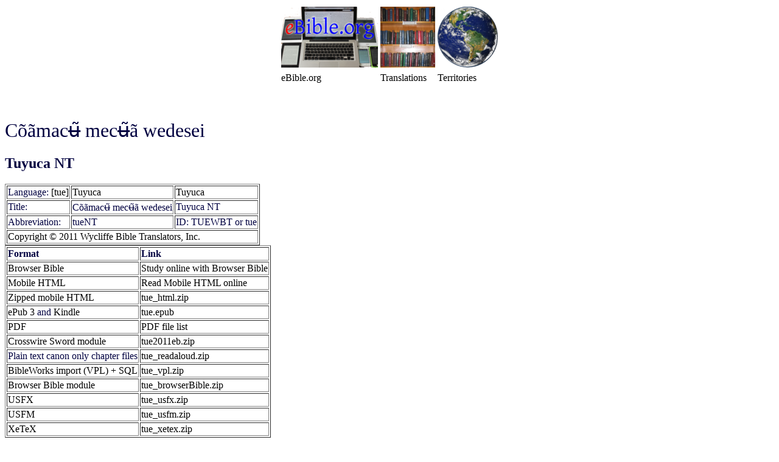

--- FILE ---
content_type: text/html; charset=UTF-8
request_url: https://ebible.org/Scriptures/details.php?id=tue
body_size: 2328
content:
<!DOCTYPE html>
<html><head>
  <meta content="text/html; charset=utf-8" http-equiv="content-type">
  <meta name="viewport" content="width=device-width, initial-scale=1.0">
  <link rel="stylesheet" href="vu.css" type="text/css">
  <link rel="canonical" href="https://ebible.org/find/details.php" />
<title>Cõãmacʉ̃ mecʉ̃ã wedesei</title></head><body style="color: rgb(0, 0, 64); background-color: rgb(255, 255, 255);"><table align='center'><tr><td><a href="http://eBible.org"><img src="eBible.orgLogo100.png" alt="eBible.org"/></td><td><a href="index.php"><img src="BibleShelf100.png" alt="Translations"/></a></td><td><a href="country.php"><img src="BlueMarble100.png" alt="Countries/Territories"/></a></td></tr><tr><td><a href="http://eBible.org">eBible.org</td><td><a href="index.php">Translations</a></td><td><a href="country.php">Territories</a></td></tr></table><p>&nbsp;</p><h1>Cõãmacʉ̃ mecʉ̃ã wedesei</h1><h2>Tuyuca NT</h2><table border='1' padding='2'><tr><td>Language: <a href='http://www.ethnologue.com/language/tue' target='_blank' class='gentium_plus'>[tue]</a></td><td><a href='http://www.ethnologue.com/language/tue' target='_blank' class='gentium_plus'>Tuyuca</a></td><td><a href='http://www.ethnologue.com/language/tue' target='_blank'>Tuyuca</a></td></tr><tr><td>Title:</a></td><td>Cõãmacʉ̃ mecʉ̃ã wedesei</a></td><td>Tuyuca NT</td></tr><tr><td>Abbreviation:</a></td><td>tueNT</a></td><td>ID: TUEWBT or tue</td></tr><tr><td colspan='3'><a href='http://www.wycliffe.org'>Copyright © 2011 Wycliffe Bible Translators, Inc.</a></td></tr></table><table border='1' padding='2'><tr><td><b>Format</b></td><td><b>Link</b></td></tr><tr><td><a href='https://eBible.org/study/?w1=bible&t1=local%3Atue&v1=JN1_1'>Browser Bible</a></td><td><a href='https://eBible.org/study/?w1=bible&t1=local%3Atue&v1=JN1_1'>Study online with Browser Bible</a></td></tr><tr><td><a href='https://eBible.org/tue/'>Mobile HTML</a></td><td><a href='https://eBible.org/tue/'>Read Mobile HTML online</a></td></tr><tr><td><a href='https://eBible.org/Scriptures/tue_html.zip'>Zipped mobile HTML</a></td><td><a href='https://eBible.org/Scriptures/tue_html.zip'>tue_html.zip</a></td></tr><tr ><td><a href='http://idpf.org/epub'>ePub 3</a> and <a href='https://kindlepreneur.com/epub-to-kindle/'>Kindle</a></td><td><a href='https://eBible.org/epub/tue.epub'>tue.epub</a></td></tr><tr ><td><a href='https://get.adobe.com/reader/'>PDF</a></td><td><a href='https://eBible.org/pdf/tue/' target='_blank'>PDF file list</a></td></tr><tr ><td><a href='http://crosswire.org/applications/'>Crosswire Sword module</a></td><td><a href='https://eBible.org/sword/zip/tue2011eb.zip'>tue2011eb.zip</a></td></tr><tr ><td>Plain text canon only chapter files</td><td><a href='https://eBible.org/Scriptures/tue_readaloud.zip'>tue_readaloud.zip</td></tr><tr ><td><a href='http://www.bibleworks.com/bw9help/bwh37_VDC.htm'>BibleWorks import (VPL) + SQL</a></td><td><a href='https://eBible.org/Scriptures/tue_vpl.zip'>tue_vpl.zip</td></tr><tr><td><a href='https://github.com/digitalbiblesociety/browserbible-3'>Browser Bible module</a></td><td><a href='https://eBible.org/Scriptures/tue_browserBible.zip'>tue_browserBible.zip</a></td></tr><tr ><td><a href='https://ebible.org/usfx/'>USFX</td><td><a href='https://eBible.org/Scriptures/tue_usfx.zip'>tue_usfx.zip</td></tr><tr ><td><a href='http://paratext.org/about/usfm'>USFM</td><td><a href='https://eBible.org/Scriptures/tue_usfm.zip'>tue_usfm.zip</td></tr><tr ><td><a href='http://scripts.sil.org/xetex'>XeTeX</a></td><td><a href='https://eBible.org/Scriptures/tue_xetex.zip'>tue_xetex.zip</td></tr></table><p>New Testament in Tuyuca</p><p></p><hr/><p class=gentium_plus>Mʉ́ãpe Cõãmacʉ̃ dutiré mʉ́ãpʉre niiãdarere boosʉguéya. Teero biiri diamacʉ̃́ cʉ̃ʉ̃ boorére tiinʉnʉ́seya. Teero tiirí, niipetire mʉ́ãrẽ dʉsarére ticogʉdaqui. </p><p align='right'>—Matthew 6:33</p><hr/><hr/><p class=gentium_plus>Cõãmacʉ̃ atibʉ́reco macãrãrẽ bayiró maĩjĩ́gʉ̃, cʉ̃ʉ̃ macʉ̃ sĩcʉ̃ niigʉ̃́rẽ ticodiocorigʉ niiwĩ. Teero tiirá, niipetira cʉ̃ʉ̃ macʉ̃rẽ padeorá pecamepʉ wáaricua; cʉ̃ʉ̃mena catirucujããdacua. </p><p align='right'>—John 3:16</p><hr/><hr/><p class=gentium_plus>Cõãmacʉ̃ marĩrẽ cʉ̃ʉ̃ booróbiro tiiáro jĩĩgʉ̃, beseyigʉ. Teero tiirá, marĩ ateré masĩã: Marĩ cʉ̃ʉ̃rẽ maĩrã́rẽ tiiápurucujãqui; niipetire marĩrẽ noo niiréno wáapacari, Cõãmacʉ̃ ãñurére marĩrẽ wáari tiiquí. </p><p align='right'>—Romans 8:28</p><hr/><p><h1 class='gentium_plus'>Cõãmacʉ̃ mecʉ̃ã wedesei</h1>
<h2>New Testament in Tuyuca</h2>
<p>copyright © 2011 <a href="http://www.wycliffe.org">Wycliffe Bible Translators, Inc.</a><br />
Language: <a href='http://www.ethnologue.org/language/tue' class='gentium_plus' target='_blank'>Tuyuca</a><br />
Translation by: Wycliffe Bible Translators, Inc.<br />
<br />

      <h2>Copyright Information</h2>
      <p>© 2011, Wycliffe Bible Translators, Inc. All rights reserved.</p>
      <p>This translation text is made available to you under the
terms of the Creative Commons License: Attribution-Noncommercial-No Derivative Works.
(<a>http://creativecommons.org/licenses/by-nc-nd/3.0/</a>)
In addition, you have permission to port the text to different file formats, as long as you
do not change any of the text or punctuation of the Bible.</p>
      <p>You may share, copy, distribute, transmit, and extract portions
or quotations from this work, provided that you include the above copyright
information:</p>
      <ul>
        <li>You must give Attribution to the work.</li>
        <li>You do not sell this work for a profit.</li>
        <li>You do not make any derivative works that change any of the actual words or punctuation of the Scriptures.</li>
      </ul>
      <p>Permissions beyond the scope of this license may be
available if you <a>contact
us</a> with your request.</p>
      <p>
        <b>The New Testament</b>
        <br/>
in Tuyuca</p>
    <br />
© 2011, Wycliffe Bible Translators, Inc. All rights reserved.</p>
<p>This translation is made available to you under the terms of the
<a href='http://creativecommons.org/licenses/by-nc-nd/4.0/'>Creative Commons Attribution-Noncommercial-No Derivatives license 4.0.</a></p>
<p>You may share and redistribute this Bible translation or extracts from it in any format, provided that:</p>
<ul>
<li>You include the above copyright and source information.</li>
<li>You do not sell this work for a profit.</li>
<li>You do not change any of the words or punctuation of the Scriptures.</li>
</ul>
<p>Pictures included with Scriptures and other documents on this site are licensed just for use with those Scriptures and documents.
For other uses, please contact the respective copyright owners.</p>
<p><br/>2014-08-06</p>
</p><p>Last updated 2014-08-06</p></body></html>
